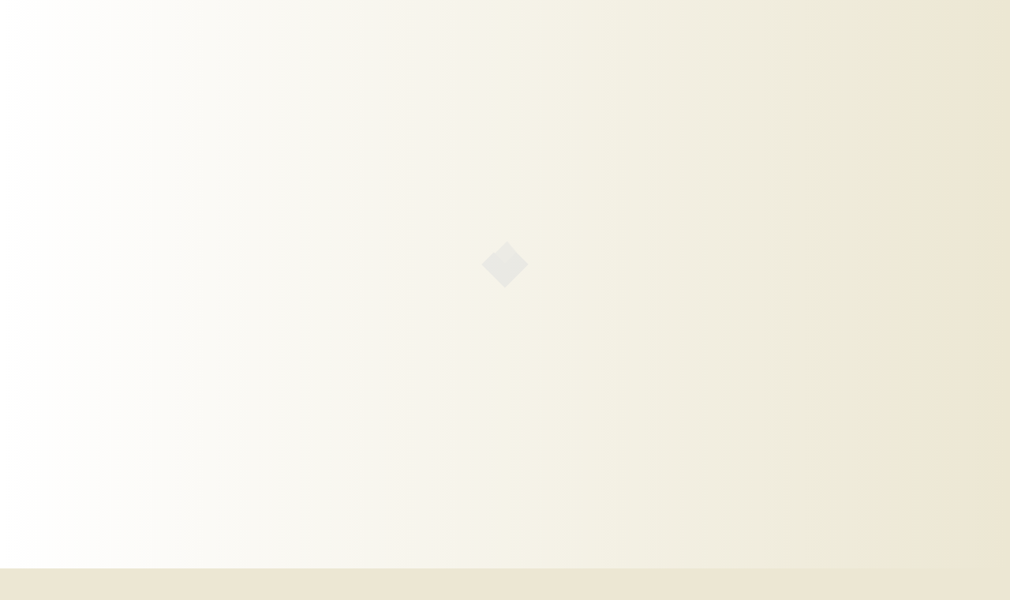

--- FILE ---
content_type: text/html; charset=UTF-8
request_url: https://wes-henslabradors.com/
body_size: 17580
content:
<!doctype html>
<html lang="en">
<head>
	<meta charset="utf-8">
	<meta name="" content="Fitness HTML Template">
	<meta name="" content="CodeGlamour">
	<meta http-equiv="X-UA-Compatible" content="IE=edge">
	<meta name="" content="width=device-width, initial-scale=1, shrink-to-fit=no">
	<meta name="viewport" content="width=device-width, initial-scale=1.0">
	<title>Wes-henslabradors.com</title>
	
    <!--Google Font-->
    <link href="https://fonts.googleapis.com/css?family=Nunito" rel="stylesheet">
    <link href="https://fonts.googleapis.com/css?family=Acme" rel="stylesheet">
    <!-- Bootstrap Css-->
    <link rel="stylesheet" type="text/css" href="css/bootstrap.css">
    <!-- Icons Css-->
    <link rel="stylesheet" type="text/css" href="css/themify-icons.css">
    <!-- Font Awesome Css-->
    <link rel="stylesheet" type="text/css" href="css/fontawesome-all.min.css">
    <!-- OWL Carousel Css-->
    <link rel="stylesheet" type="text/css" href="css/owl.carousel.min.css">
    <!-- Slick Css -->
    <link rel="stylesheet" type="text/css" href="css/slick.css">
    <!-- Magnific Popup Css -->
    <link rel="stylesheet" type="text/css" href="css/magnific-popup.css">
    <!-- Custom Css -->
	<link rel="stylesheet" type="text/css" href="css/style.css">
    <!-- Paradise Slider Main Style Sheet -->
    <link href="css/full_width_animated_layers_002.css" rel="stylesheet" media="all">
</head>
<body>
   <!-- Preloader -->
	<div id="preloader">
	  <div class="ozient-folding-cube">
		  <div class="ozient-cube1 ozient-cube"></div>
		  <div class="ozient-cube2 ozient-cube"></div>
		  <div class="ozient-cube4 ozient-cube"></div>
		  <div class="ozient-cube3 ozient-cube"></div>
		</div>
	 </div>
	<!--*****Main Wrapper*****-->
	<div id="home" class="main-wrapper">
		<header class="main-header">
	<div class="main_navbar">	
	   <!--MAIN NAVBAR-->
				<nav class="navbar navbar-expand-lg navbar-dark">
					<div class="container">
					  <button class="navbar-toggler" data-toggle="collapse" data-target="#navbarNav"><span class="navbar-toggler-icon"></span></button>
						<div class="collapse navbar-collapse" id="navbarNav">
						  <ul class="navbar-nav mr-auto">
								<li class="nav-item dropdown">
									<a href="#about" class="nav-link" >About</a>
								</li>
								<li class="nav-item dropdown">
									<a href="#services" class="nav-link" >Services</a>
								</li>
								<li class="nav-item dropdown">
									<a href="#unsubscribe" class="nav-link" >Unsubscribe</a>
								</li>
								<li class="nav-item dropdown">
									<a href="privacy.html"class="nav-link">Privacy policy</a>
								</li>
								<li class="nav-item dropdown">
									<a href="disclaimer.html"class="nav-link">Disclaimer</a>
								</li>
						  </ul>
						</div>
					</div>
				</nav>
	</div>
		</header>
		<div id="slider">
			<div class="container-fluid">
				<div class="row">
					    <!-- Paradise Slider -->
					<div id="fw_al_002" class="carousel slide swipe_x ps_easeInOutSine" data-ride="carousel" data-pause="hover" data-interval="5000" data-duration="2000">
						<!-- Wrapper For Slides -->
						<div class="carousel-inner" role="listbox">
							<!-- First Slide -->
							<div class="carousel-item active">
								<div class="overl"></div>
								<!-- Slide Background -->
								<img src="images/bg-img/img-4.jpg" alt="fw_al_002_01" />
								<!-- Slide Text Layer -->
								<div class="fw_al_002_slide">
									<h1 class="bold" data-animation="animated fadeInRight">Empowering your business to thrive</h1>
									<p data-animation="animated fadeInRight">Partnering with us to unlock the full potential of your business.</p>
									<a class="btns btn-outline-info blue bg-warning ml-3" href="#services">Learn More</a>
								</div>
							</div>
							</div>
							<!-- End of Slide -->
							
						</div><!-- End of Wrapper For Slides -->
					</div> <!-- End Paradise Slider -->
				</div>
			</div>
		</div>
			<!-- *****Things You Get section***** -->
			<section id="things_you_get">
				<div class="container text-center">
					<div class="row">
						<div class="col-md-12">
							<div class="section-heading">
								<h1 class="text-uppercase">Things You Get</h1>
								<p class="">We provide business solutions tailored to your needs.</p>
							</div>
						</div>
					</div>
					<div class="row">
						<div class="col-lg-4 col-md-6">
							<div class="my-col p-4">
								<div class="section-icon fa-2x">
									<i class="fa fa-paper-plane"></i>
								</div>
								<div class="section-heading mt-2">
									<h4 class="font-weight-bold text-capitalize">creative support</h4>
								</div>
								<div class="seaction-paragraph">
									<p class="text-center">Our team of creative experts is here to bring your vision to life.</p>
								</div>
							</div>
						</div>
						<div class="col-lg-4 col-md-6">
							<div class="my-col p-4">
								<div class="section-icon fa-2x">
									<i class="fa fa-envelope"></i>
								</div>
								<div class="section-heading mt-2">
									<h4 class="font-weight-bold text-capitalize">Creating Experiences</h4>
								</div>
								<div class="seaction-paragraph">
									<p class="text-center">We design digital experiences that leave a lasting impression</p>
								</div>
							</div>
						</div>
						<div class="col-lg-4 col-md-6 p-4">
							<div class="my-col">
								<div class="section-icon fa-2x">
									<i class="fa fa-link"></i>
								</div>
								<div class="section-heading mt-2">
									<h4 class="font-weight-bold text-capitalize">Product Consulting</h4>
								</div>
								<div class="seaction-paragraph">
									<p class="text-center">Let us help you turn your product idea into a reality.</p>
								</div>
							</div>
						</div>
					</div>
				</div>
			</section>
			<!-- Facts section start-->
		    <section class="facts_area">
		        <div class="container text-center">
		            <div class="row">
		                <!-- Single Fact-->
		                <div class="col-12 col-md-6 col-lg-3">
		                    <div class="single-fact justify-content-center">
		                    	<div class="stats-icons">
		                    		<i class="far fa-check-circle"></i>
		                    	</div>
		                        <div class="counter-area">
		                            <h3><span class="counter">200</span></h3>
		                        </div>
		                        <div class="facts-content">
		                            <i class="ion-arrow-down-a"></i>
		                            <p>Cases Solved</p>
		                        </div>
		                    </div>
		                </div>
		                <!-- Single Cool Fact-->
		                <div class="col-12 col-md-6 col-lg-3">
		                    <div class="single-fact justify-content-center">
		                    	<div class="stats-icons">
		                    		<i class="fas fa-user"></i>
		                    	</div>
		                        <div class="counter-area">
		                            <h3><span class="counter">20</span></h3>
		                        </div>
		                        <div class="facts-content">
		                            <i class="ion-happy-outline"></i>
		                            <p>Trained Experts</p>
		                        </div>
		                    </div>
		                </div>
		                <!-- Single Cool Fact-->
		                <div class="col-12 col-md-6 col-lg-3">
		                    <div class="single-fact justify-content-center">
		                    	<div class="stats-icons">
		                    		<i class="fas fa-code-branch"></i>
		                    	</div>
		                        <div class="counter-area">
		                            <h3><span class="counter">37</span></h3>
		                        </div>
		                        <div class="facts-content">
		                            <i class="ion-person"></i>
		                            <p>Branches</p>
		                        </div>
		                    </div>
		                </div>
		                <!-- Single Cool Fact-->
		                <div class="col-12 col-md-6 col-lg-3">
		                    <div class="single-fact justify-content-center">
		                    	<div class="stats-icons">
		                    		<i class="far fa-heart"></i>
		                    	</div>
		                        <div class="counter-area">
		                            <h3><span class="counter">480</span></h3>
		                        </div>
		                        <div class="facts-content">
		                            <i class="ion-ios-star-outline"></i>
		                            <p>Satisfied Clients</p>
		                        </div>
		                    </div>
		                </div>
		            </div>
		        </div>
		    </section>
			<!-- *****Services section***** -->
			<section id="services">
				<div class="container">
					<div class="row no-gutters">
						<div class="col-lg-6">
							<div class="services_info">
								<h1 class="section-heading">BUSINESS CONSULTING</h1>
								<p>Maximize your business potential with our expert consulting services.</p>
								<a href="#" class="btn btn-primary">Register Now</a>
							</div>
						</div>
						<div class="col-lg-6">
							<div class="services_img">
								<img src="images/bg-img/img-1.jpg" alt="Services">
							</div>
						</div>
					</div>
					<div class="row no-gutters mt-1">
						<div class="col-lg-6">
							<div class="services_img">
								<img src="images/bg-img/img-5.jpg" alt="Services">
							</div>
						</div>
						<div class="col-lg-6 order-first order-lg-2">
							<div class="services_info">
								<h1 class="section-heading">TAX CONSULTING</h1>
								<p>Trust our experienced tax consultants to optimize your financial strategies and minimize your tax liabilities.</p>
								<a href="#" class="btn btn-primary">Read More</a>
							</div>
						</div>
					</div>
					<div class="row no-gutters mt-1">
						<div class="col-lg-6">
							<div class="services_info">
								<h1 class="section-heading">ADVISORY</h1>
								<p>Get the strategic guidance and insights you need to make informed business decisions with our expert advisory services.</p>
								<a href="#" class="btn btn-primary">Read More</a>
							</div>
						</div>
						<div class="col-lg-6">
							<div class="services_img">
								<img src="images/bg-img/equipe-divers.jpg" alt="Services">
							</div>
						</div>
					</div>
				</div>
			</section>
			<!-- *****About section***** -->
			<section id="about">
				<div class="container">
					<div class="row">
						<div class="col-12 col-lg-6 col-sm-12">
							<div class="about_img mb-30-sm">
								<img src="images/bg-img/img-2.png" alt="about_img">
							</div>
						</div>
						<div class="col-12 col-lg-6 col-sm-12">
							<div class="about">
								<h1>THIS IS WHY YOU WILL <br> LOVE THIS SITE</h1>
								<ul class="list-item">
									<li><i class="far fa-check-square"></i> Expertise: Our team consists of highly skilled and experienced professionals who have a deep understanding of the web business landscape.</li>
									<li><i class="far fa-check-square"></i> Customization: We understand that every business is unique, which is why we offer customized solutions that meet your specific needs.</li>
									<li><i class="far fa-check-square"></i> Innovation: We are constantly exploring new technologies and strategies to stay ahead of the curve.</li>
								</ul>
							</div>
						</div>
					</div>
				</div>
			</section>
			<!-- unsubscribe -->
		<section id="unsubscribe" class="unsubscribe-form content-section text-center">
		<div class="container">
			<div class="row">
				<div class="col-lg-12">
					<h3>Unsubscribe</h3>
				
					<form class="form" id="unsubscribe-form" method="POST" action="">
						<div class="d-none overlay">
							<div class="text-center middle">
								<div class="lds-ellipsis"><div></div><div></div><div></div><div></div><div></div><div></div></div>
							</div>
						</div>
						<div class="messages">
												</div>
						<div class="col-lg-12 col-md-12 ">
							<h5 class="text-center">We'll respect your decision to unsubscribe.</h5>
						</div>
						<div class="offset-lg-2 col-lg-8 col-md-12 col-sm-12 ">
							<div class="form-group">
								<input class="form-control" type="email" name="email" placeholder="Enter your email address" required="required">
							</div>
						</div>
						<div class="col-lg-12 col-md-12">
							<div style="text-align:center;">
															</div>
						</div>
						<div class="col-lg-12 col-md-12 text-center">
							<button class="btn btn-danger-2" type="submit"><span> Unsubscribe </span></button>
						</div>
					</form>
				</div>
			</div>
		</div>
    </section>
			<!-- Features section start-->
		    <section id="features">
		    	<div class="container">
		    		<div class="row">
		    			<div class="col-12 col-sm-12 col-lg-5">
		    				<div class="features_img">
		    					<img src="images/bg-img/img-6.jpg" alt="features_img">
		    				</div>
		    			</div>
		    			<div class="col-12 col-sm-12 col-lg-6 mx-auto">
		    				<div class="my-col">
			    				<div class="media">
							        <div class="media-body">
						              <h4><i class="far fa-smile"></i> We Are Professional</h4>
						              <p>We resource, train, speak, mentor and encourage; marketplace leaders, business owners and career professionals to be effective in the workplace.</p>
							         </div>
					    		</div>
					    	</div>
					    	<div class="my-col">
					    		<div class="media">
							        <div class="media-body">
						              <h4><i class="fas fa-anchor"></i> We Are Creative</h4>
						             <p>With so many factors to consider when deciding how to characterize your company , wouldn’t it be great to have a group of forward-thinking, well-informed individuals on board who know what they’re doing?</p>
							        </div>
					    		</div>
					    	</div>
					    	<div class="my-col mb-0">
					    		<div class="media">
							        <div class="media-body">
						              <h4><i class="far fa-clock"></i> 24/7 Great Support</h4>
						              <p>Design clever and compelling marketing strategies, improve product positioning, and drive conversion rates, Elixir is all time available to guide you.</p>
							         </div>
					    		</div>
		    				</div>	
		    			</div>
		    		</div>
		    	</div>
		    </section>
		
		    <!-- ***** Footer section start ***** -->
		<!-- Footer Section Start -->
	   <footer>
	   <div class="container subscribe">
			<h3>Subscribe</h3>
	   <form class="subscribe-form mt-10" id="subscribe-form" method="POST" action="">
				<div class="d-none overlay">
					<div class="text-center middle">
						<div class="lds-ellipsis"><div></div><div></div><div></div><div></div><div></div><div></div></div>
					</div>
				</div>
				<div class="row">
					<div class="offset-lg-4 col-lg-4 offset-md-2 col-md-8">
						<div class="form-group">
							<input class="form-control" type="email" name="subscribe_email" placeholder="Enter your email address" required="required">
						</div>
					</div>
				</div>
				<div class="row">
					<div class="offset-lg-2 col-lg-8 offset-md-2 col-md-8 offset-sm-2 col-sm-8">
						<div class="subscribe-accept">
							<input type="checkbox" name="subscribe_accept" required="required">
							I agree to the <a href="privacy.html">Privacy Policy</a>, <a href="disclaimer.html">Disclaimer</a> and to receive newsletters from Wes-henslabradors.com						</div>
					</div>
				</div>
				
				<div class="row">
					<div class="offset-lg-3 col-lg-6 offset-md-3 col-md-6">
						<button class="btn btn-danger-2" type="submit"><span> Subscribe! </span></button>
					</div>
				</div>
				
				<div class="messages"></div>
			</form>
	   </div>
	   
        <div class="container subscribe">
			<div class="row">
				<div class=" col-lg-12  col-md-12  col-sm-12 col-xs-12 links">
					<ul class="list-unstyled">
						<li><a href="index.html" >Home</a></li>
						<li><a href="#unsubscribe" >Unsubscribe</a></li>
						<li><a href="disclaimer.html">Disclaimer</a></li>
						<li><a href="privacy.html">Privacy Policy </a></li>
					</ul>
				</div>
			</div>
		</div>
		<div class="container subscribe">
			<div class="row">
				<div class="col-lg-12  col-md-12  col-sm-12 col-xs-12 copyright">
					&copy; 2025 Wes-henslabradors.com All Rights Reserved.
				</div>
			</div>
		</div>
	</footer>
	</div>
	 <!-- ***** End Main Wrapper ***** -->
	<!-- Jquery-2.2.4 JS -->
    <script src="js/jquery-2.2.4.min.js"></script>
    <!-- login JS -->
    <script src="js/login.js"></script>
    <!-- Bootstrap-4 Beta JS -->
    <script src="js/bootstrap.min.js"></script>
	 <!-- Touch Swipe JS File Version - 1.6.18 -->
    <script src="js/jquery.touchSwipe.min.js"></script>
	  <!-- Paradise Slider Main JS File -->
	  <script src="js/paradise_slider_min.js"></script>
    <!--Jquery Easing Js -->
    <script src="https://cdnjs.cloudflare.com/ajax/libs/jquery-easing/1.4.1/jquery.easing.js"></script>
	<!--Slick Js -->
	<script src="js/slick.min.js"></script>
	<!--Magnific Popup Js -->
	<script src="js/magnific-popup.js"></script>
	<!--OWL Carousel Js -->
	<script src="js/owl-carousel.min.js"></script>	
    <!-- Custom JS -->
    <script src="js/custom.js"></script>
</body>
</html>

--- FILE ---
content_type: text/css;charset=UTF-8
request_url: https://wes-henslabradors.com/css/style.css
body_size: 43452
content:

body {
  font-family: -apple-system, BlinkMacSystemFont, "Segoe UI", Roboto, "Helvetica Neue", Arial, sans-serif, "Apple Color Emoji", "Segoe UI Emoji", "Segoe UI Symbol", "Noto Color Emoji";
  font-size: 1rem;
  font-weight: 400;
  line-height: 1.5;
  color: #1a4968;
  text-align: left;
}
*{
	padding: 0;
	margin: 0;
}
body{
	font-family: 'Nunito', sans-serif;
  background-color: #ece7d3;
  font-weight: 400;
}
h1, h2, h3, h4, h5, h6, .h1, .h2, .h3, .h4, .h5, .h6 {
  margin-bottom: 2.5rem;
  font-family: inherit;
  font-weight: 500;
  line-height: 1.2;
  color: #6778a9;
}

h1,
h2,
h3,
h4,
h5,
h6
{
  font-weight: 400;
}

p {
    font-size: 16px;
    font-weight: 300;
    margin-top: 0;
    margin-bottom:0;
    color:#6e7893;

}
h2, .h2 {
  font-size: 4rem;
}
a{
	color: #b4f7de;
    -webkit-transition: 0.2s ease-in-out;
    -moz-transition: 0.2s ease-in-out;
    transition: 0.2s ease-in-out;
}
a:hover, a:active, a:focus {
    outline: none;
    text-decoration: none;
}
img {
    max-width: 100%;
    max-height: 100%;
}
ul > li{
	color: #726a84;
    font-size: 16px;
    font-weight: 300;
}
h3{
    font-size:45px;
    font-weight: 700;
    
}

/* ------ Helper Classes -------------- */
.fw_al_002_slide {
  left: 10%;
  top: 20%!important;
  right: auto;
  width: 41%;
  margin: auto;
  position: absolute;
text-align: left
}
#fw_al_002{
      overflow: hidden;
  max-height: 1000px !important;
  position: relative;
}
}
.bold{
    font-weight: 600;
}
.mobile-device {
    background: #fff;
    border: 1px solid #edf4f8;
    margin: 0 auto;
    position: relative;
    max-width: 255px;
    border-radius: 36px;
    padding: 55px 0;
    -webkit-box-shadow: inset 0 4px 10px 1px #fff, inset 0 0 6px 0 rgba(66,77,86,.5), 0 2px 0 #aeb5bb, 0 20px 50px -25px rgba(0,0,0,.5);
    box-shadow: inset 0 4px 10px 1px #fff, inset 0 0 6px 0 rgba(66,77,86,.5), 0 2px 0 #aeb5bb, 0 20px 50px -25px rgba(0,0,0,.5);
}
.mt-15 {
    margin-top: 15px;
}
.mt-30 {
    margin-top: 30px;
}
.mt-50 {
    margin-top: 50px;
}
.mt-100 {
    margin-top: 100px;
}
.mt-150 {
    margin-top: 150px;
}
.mr-15 {
    margin-right: 15px;
}
.mr-30 {
    margin-right: 30px;
}
.mr-50 {
    margin-right: 50px;
}
.mr-100 {
    margin-right: 100px;
}
.mb-10 {
    margin-bottom: 10px;
}
.mb-15 {
    margin-bottom: 15px;
}
.mb-30 {
    margin-bottom: 50px;
    margin-top:60px;
}
.mb-50 {
    margin-bottom: 50px;
}
.mb-100 {
    margin-bottom: 100px;
}
.ml-15 {
    margin-left: 15px;
}
.ml-30 {
    margin-left: 30px;
}
.ml-50 {
    margin-left: 50px;
}
.ml-100 {
    margin-left: 100px;
}
.pt-15 {
    padding-top: 15px;
}
.pt-30 {
    padding-top: 30px;
}

.pt-50 {
    padding-top: 50px;
}

.pt-100 {
    padding-top: 100px;
}

.pt-150 {
    padding-top: 150px;
}

.pr-15 {
    padding-right: 15px;
}

.pr-30 {
    padding-right: 30px;
}

.pr-50 {
    padding-right: 50px;
}

.pr-100 {
    padding-right: 100px;
}

.pb-10 {
    padding-bottom: 10px;
}

.pb-15 {
    padding-bottom: 15px;
}

.pb-20 {
    padding-bottom: 20px;
}

.pb-30 {
    padding-bottom: 30px;
}

.pb-50 {
    padding-bottom: 50px;
}

.pb-100 {
    padding-bottom: 100px;
}

.pl-15 {
    padding-left: 15px;
}

.pl-30 {
    padding-left: 30px;
}

.pl-50 {
    padding-left: 50px;
}

.pl-100 {
    padding-left: 100px;
}
section{
	padding: 80px 0;
}

.section-heading{
	margin-bottom: 25px;
  color: #1a4968;
  font-size: 34px;
}
.btn {
  margin-top: 20px;
  padding-left: 25px;
  padding-right: 25px;
  border-radius: 0;
  color: white;
  background: #1a4968;
  border-color: #1a4968;
}
a.bg-warning:hover, a.bg-warning:focus, button.bg-warning:hover, button.bg-warning:focus {
  background-color: #82ddbb !important;
}
.section-heading h1{
	font-weight: 500 !important;
}
.section-heading > h2 {
    font-weight: 300;
    color: #fff;
    font-size: 40px;
    margin: 0;
    text-transform: uppercase;
}
.btn-danger-2:hover {
  color: #fff;
  background-color: #6778a9;
  border-color: #6778a9;
}

.section-heading > p {
    font-weight: 300;
    color: #000;
    margin: 0;
}
.line-title-white,
.line-title-center,
.line-title-left {
    width: 80px;
    height: 2px;
    background-color: #e4e4e4;
    margin-top: 15px;
    margin-bottom: 10px;
    margin-bottom: 30px;
}
.line-title-center {
    margin-left: calc(50% - 40px);
}
.line-title-left {
    margin-left: 5px;
}
.img-padding-tb{
    padding: 30px 0 30px;
}
.my-col{
  margin-bottom: 30px;
}
.img-p-tb{
  padding: 30px 0 30px;
}
.link-outline{
	border-radius: 50px;
    border: 2px solid #2a3855;
    padding: 5px 25px 5px 25px;
    color: #2a3855 !important;
}
.link-outline:hover{
	color: #fff !important;
    background-color: #2a3855;
    border-color: #2a3855;
}
.btn{
  margin-top: 20px;
  padding-left: 25px;
  padding-right: 25px;
  border-radius: 0;
  color: white;
  background: #000;
  border-color: #24273e;
}
.btns{
  margin-top: 20px;
  padding-left: 25px;
  padding-right: 25px;
  border-radius: 0;
  background: #24273e;
  padding: .8rem 2.5rem;
  border-color: #24273e;
}
.btn-primary:hover{
	color: #fff;
    background-color: #192233;
    border-color: #0d121b;
}
.bg-warning{
	background-color: #000  !important;
    border-color: #1a4968;
}
.blue {
    color: #2a3855;
}
.btn-outline-info:hover {
    color: #2a3855;
    background-color: #454c80;
    border-color: #d39e00 !important;
}
.btn-outline-info:focus, .btn-outline-info.focus{
	box-shadow: none !important;
}
.btn-primary:focus, .btn-primary.focus{
	box-shadow: none;
}
.btn-primary:not(:disabled):not(.disabled):active:focus, .btn-primary:not(:disabled):not(.disabled).active:focus, .show > .btn-primary.dropdown-toggle:focus{
	box-shadow: none;
}

.btn-primary:not(:disabled):not(.disabled):active, .btn-primary:not(:disabled):not(.disabled).active, .show > .btn-primary.dropdown-toggle{
	    color: #fff;
    background-color: #24273e !important;
    border-color: #24273e !important;
}
ul li{
  list-style: none;
}
i {
  color:#6778a9 !important;
}

.color-yellow{
	color: #fdd428 !important;
}
/* --------------------------
:: 2. Header Area CSS
-------------------------- */

.top_navbar .list-inline-item:not(:last-child) {
    margin-right:0;
}
.top_navbar a{
    color: #929399;
  }
  
  .navbar-brand img{
	  height: 30px;
	  padding-right: 35px;
  }
  
  button:focus{
	  outline: none !important;
  }

.navbar  span {
  padding: 10px 0;
    color: rgba(255, 255, 255, 0.5);
    font-size: 14px;
}

.navbar span >a {
    color: rgba(255, 255, 255, 0.5);
}

.navbar a:hover {
    color: #42465d;
}

.top_navbar > .navbar{
    background-color: #24273e;
}

.main_navbar > .navbar{
    padding: 0px;
}

.navbar-brand a {
    color: white;
}

.navbar-dark .navbar-nav .nav-link {
    color: #fff !important;
    font-weight: 800;
}

.bg-dark {
    background-color: #2c3048 !important;
}

.dropdown-item.active, .dropdown-item:active{
	background-color: #42465d  !important;
	color: #fff !important;
}

.navbar-dark .navbar-brand {
    color: #24273e !important;
}

.nav-link{
	padding: 1.5rem 1rem !important;
}
.navbar-dark .navbar-nav .nav-link:hover, .navbar-dark .navbar-nav .nav-link:focus {
    color: rgb(95, 96, 105);
}

.dropdown-menu{
	border: transparent !important;
	margin-top: 0px;
	border-radius: 0rem !important;
}

.dropdown:hover>.dropdown-menu {
 display: block;
}

.navbar-nav .icon{
	color: #2a3855 !important;
}

.navbar-nav a:hover i{
	color: #fff !important;
}
.navbar-toggler {
    padding: 0.25rem 0.75rem;
    font-size: 1.25rem;
    line-height: 1;
    background-color: #24273e;
    border: 1px solid #24273e;
    border-radius: 0.25rem;
}

#logo {
  font-size: 30px;
  font-family: 'Acme', sans-serif;
  line-height: 1px;
}

/* stcicky css */

.main-header{
   background:#6778a9 !important;
    left: 0;
    position: absolute;
    width: 100%;
    z-index: 99;
    top: 0;
    padding: 0 4%;
    margin-top: 50px;
}

.main-header.sticky {
    background: #6778a9 !important;
    box-shadow: 0 4px 20px rgba(193, 174, 174, 0.1);
    -webkit-box-shadow: 0 4px 20px rgba(193, 174, 174, 0.1);
    min-height: 72px;
    width: 100%;
    position: fixed;
    top: 0;
    margin-top: 0;
    z-index: 99;
    -webkit-transition: 0.3s ease-in-out;
    -moz-transition: 0.3s ease-in-out;
    transition: 0.3s ease-in-out;
}

/* --------------------------
:: 3. Main Banner Area CSS
-------------------------- */

#bg{
    background-image: url('../images/bg-img/background.jpg');
    position: relative;
    z-index: 1;
    background-position: bottom center;
    background-size: cover;
    background-attachment: fixed;
	position: relative;
}
.main_banner_area{
    background-image: url('../images/bg-img/banner.jpg');
    position: relative;
    z-index: 1;
    background-position: bottom center;
    background-size: cover;
}

.main_banner_area .info{
  padding: 135px 0 100px;
}

.info > h1{
    color: #24273e;
    font-size: 60px;
}

.info > p{
    color: #24273e;
    font-size: 22px;
}
.fw_al_002_slide > a:hover, .fw_al_002_slide > a:active {
  color: #ece7d3;
  background: #ffffff;
    background-color: rgb(255, 255, 255)!important;
}
/* --------------------------
:: 4. Things You Can Get CSS
-------------------------- */
#things_you_get .section-icon i{
	color:#000 !important;
}

#things_you_get{
	padding-top: 80px;
	padding-bottom: 50px;
    background-color:#ece7d3;
}
/* --------------------------
:: 5. Background Section CSS
-------------------------- */
#background{
    background-image: url('../images/bg-img/background.jpg');
    position: relative;
    z-index: 1;
    background-position: bottom center;
    background-size: cover;
	position: relative;
}
/* --------------------------
:: 6. About Section CSS
-------------------------- */
.p-8{
	padding: 10rem;
}

.color-wh{
	color: #e1e1e1;
}

.bg-gray{
	background-color: #fafafa;
}

#about{
    background-color: #ece7d3 !important;
}

.video-icon-here {
    position: absolute;
    top: 50%;
    left: 50%;
    transform: translate(-50%, -50%);
}

.video-icon-here .popup-videos {
    box-sizing: content-box;
    display: block;
    width: 32px;
    height: 44px;
    border-radius: 50%;
    padding: 18px 20px 6px 33px;
    margin: 0 auto;
}

.video-icon-here .popup-videos:before {
    content: "";
    position: absolute;
    z-index: 0;
    left: 50%;
    top: 50%;
    transform: translateX(-50%) translateY(-50%);
    display: block;
    width: 80px;
    height: 80px;
    background: #2a3855;
    border-radius: 50%;
    animation: pulse-border 1500ms ease-out infinite;
}

.video-icon-here .popup-videos span {
    display: block;
    position: relative;
    z-index: 3;
    width: 0;
    height: 0;
    border-left: 27px solid #fff;
    border-top: 17px solid transparent;
    border-bottom: 17px solid transparent;
}

.video-icon-here .popup-videos:after {
    content: "";
    position: absolute;
    z-index: 1;
    left: 50%;
    top: 50%;
    transform: translateX(-50%) translateY(-50%);
    display: block;
    width: 80px;
    height: 80px;
    background: #4d6de6;
    border-radius: 50%;
    transition: all 200ms;
}

.women_img > img{
    height: 335px;
}

.about .list-item li {
    color: #000;
    line-height: 36px;
    font-size: 16px;
    font-weight: 500;
}
.about h1{
  margin-bottom: 0px !important;
}

.about button {
    margin-top: 0px;
    padding-left: 25px;
    padding-right: 25px;
    border-radius: 0;
    color: white;
    background: #24273e
}

.about > h3, .women > h3{
    color: #1a1c27;
    margin-bottom: 25px;
}

.about ul{
  padding-top: 10px;
}


/* --------------------------
:: 7. Help Section CSS
-------------------------- */
.offer-section{
  padding: 80px 0;
  background:  -moz-linear-gradient(rgba(46, 45, 47, 0.68), rgb(2, 2, 2)),url(../images/bg-img/contactus.jpg);
  background:  -webkit-linear-gradient(rgba(46, 45, 47, 0.68), rgb(2, 2, 2)),url(../images/bg-img/contactus.jpg);
  background:  -ms-linear-gradient(rgba(46, 45, 47, 0.68), rgb(2, 2, 2)),url(../images/bg-img/contactus.jpg);
  background:  linear-gradient(rgba(118, 223, 240, 0.68), rgba(169, 217, 225, 0.24)),url(../images/bg-img/contactus.jpg);
  position: relative;
  z-index: 1;
  background-position: center;
  background-size: cover;
  background-attachment: fixed;
}

.offer-section .offer{
  color: #fff;
  font-weight: 500;
}

.section-heading1 {
    margin-bottom: 25px;
    color: #fff;
    font-size: 34px;
}

.offer-section .btn{
  margin-top: 20px;
  padding-left: 25px;
  padding-right: 25px;
  border-radius: 0;
  background: #fdd428;
  border-color: #fdcf0f;
}

.btn-default:hover {
    color: #fff;
    background-color: #49d4ad;
    border-color: #49d4ad;
}

/* --------------------------
:: 8. Our Core Values CSS
-------------------------- */

#our_core_values {
  background-color: #fafafa!important;
  padding-bottom: 70px;
}

.card{
  background-color: #3e3f4617;
}

.card-title{
  color: #1a1c27;
}
#our_core_values .card-body{
  padding-top: 25px;
  padding-bottom: 25px;
}

.main-timeline{
    overflow: hidden;
    position: relative;
}
.main-timeline:before{
    content: "";
    width: 3px;
    height: 100%;
    background: #d6d5d5;
    position: absolute;
    top: 0;
    left: 50%;
}
.main-timeline .timeline{
    padding-right: 30px;
    position: relative;
}
.main-timeline .timeline:before,
.main-timeline .timeline:after{
    content: "";
    display: block;
    width: 100%;
    clear: both;
}
.main-timeline .timeline:first-child:before,
.main-timeline .timeline:last-child:before{
    content: "";
    width: 13px;
    height: 13px;
    border-radius: 50%;
    border: 2px solid #d6d5d5;
    background: #fff;
    margin: 0 auto;
    position: absolute;
    top: 0;
    left: 0;
    right: -3px;
}
.main-timeline .timeline:last-child:before{
    top: auto;
    bottom: 0;
}
.main-timeline .timeline-icon{
    width: 18px;
    height: 18px;
    border-radius: 50%;
    background: #fff;
    border: 2px solid #d6d5d5;
    box-sizing: content-box;
    margin: auto;
    position: absolute;
    top: 0;
    left: 0;
    bottom: 0;
    right: -4px;
}
.main-timeline .timeline-icon:before{
    content: "";
    display: block;
    width: 8px;
    height: 8px;
    border-radius: 50%;
    background: #2a3855;
    margin: auto;
    position: absolute;
    top: 0;
    left: 0;
    bottom: 0;
    right: 0;
}
.main-timeline .year{
    display: inline-block;
    padding: 8px 20px;
    margin: 0;
    font-size: 14px;
    color: #fff;
    background: #2a3855;
    text-align: center;
    position: absolute;
    top: 50%;
    right: 35%;
    transform: translateY(-50%);
}
.main-timeline .year:before{
    content: "";
    border-right: 18px solid #2a3855;
    border-top: 18px solid transparent;
    border-bottom: 18px solid transparent;
    position: absolute;
    top: 0;
    left: -18px;
}
.main-timeline .timeline-content{
    width: 46.5%;
    padding: 43px 50px;
    margin: 0 20px 0 0;
    background: #f2f2f2;
    position: relative;
}
.main-timeline .timeline-content:after{
    content: "";
    border-left: 20px solid #f2f2f2;
    border-top: 20px solid transparent;
    border-bottom: 20px solid transparent;
    position: absolute;
    top: 50%;
    right: -20px;
    transform: translateY(-50%);
}
.main-timeline .title{
    float: left;
    font-size: 24px;
    font-weight: bold;
    color: #504f54;
    margin: 0 20px 20px 0;
}
.main-timeline .post{
    display: inline-block;
    font-size: 14px;
    color: #999;
    margin-top: 6px;
}
.main-timeline .description{
    font-size: 14px;
    color: #7d7b7b;
    line-height: 24px;
    margin: 0;
    clear: both;
}
.main-timeline .timeline:nth-child(2n){ padding: 0 0 0 30px; }
.main-timeline .timeline:nth-child(2n) .year{
    right: auto;
    left: 35%;
}
.main-timeline .timeline:nth-child(2n) .year:before{
    border: 18px solid transparent;
    border-right: none;
    border-left: 18px solid #2a3855;
    left: auto;
    right: -18px;
}
.main-timeline .timeline:nth-child(2n) .timeline-content{
    float: right;
    margin: 0 0 0 20px;
}
.main-timeline .timeline:nth-child(2n) .timeline-content:after{
    border-left: none;
    border-right: 20px solid #f2f2f2;
    right: auto;
    left: -20px;
}
@media only screen and (max-width: 1200px){
    .main-timeline .year{ right: 30%; }
    .main-timeline .timeline:nth-child(2n) .year{ left: 30%; }
}

@media only screen and (max-width: 990px){
    .main-timeline .year{ right: 25%; }
    .main-timeline .timeline:nth-child(2n) .year{ left: 25%; }
	
	.info > h1{
		font-size: 35px;
		font-weight: 700;
	}
	
	.info > p{
		font-size: 18px;
	}
}
@media only screen and (max-width: 767px){
    .main-timeline:before{ left: 10px; }
    .main-timeline .timeline{
        padding: 0 0 0 30px;
        margin-bottom: 20px;
    }
	
	.main_banner_area .info{
		padding: 0px;
	}
	
	.info > h1{
		font-size: 35px;
		font-weight: 700;
	}
	
	.main_banner_area{
		margin-top: 71px;
	}
	
	.info > p{
		font-size: 18px;
	}
	
	.main_navbar > .navbar{
		padding: 1rem 1rem;
	}
	
	.main-header{
		background: #1a4968 !important;
	}
    .main-timeline .timeline:last-child{ margin-bottom: 0; }
    .main-timeline .timeline:first-child:before,
    .main-timeline .timeline:last-child:before{ display: none; }
    .main-timeline .timeline-icon{
        margin: 0;
        position: absolute;
        top: 7px;
        left: 0;
    }
    .main-timeline .year,
    .main-timeline .timeline:nth-child(2n) .year{
        display: block;
        font-weight: bold;
        margin: 0 0 32px 30px;
        z-index: 1;
        position: relative;
        top: auto;
        left: auto;
        right: auto;
        transform: none;
    }
    .main-timeline .timeline:nth-child(2n) .year:before{
        border-left: none;
        border-right: 18px solid #737ab4;
        right: auto;
        left: -18px;
    }
    .main-timeline .timeline-content{ padding: 20px; }
    .main-timeline .timeline-content,
    .main-timeline .timeline:nth-child(2n) .timeline-content{
        width: auto;
        float: none;
        margin: 0 0 0 30px;
    }
    .main-timeline .timeline-content:after,
    .main-timeline .timeline:nth-child(2n) .timeline-content:after{
        border: none;
        border-bottom: 20px solid #f2f2f2;
        border-left: 20px solid transparent;
        border-right: 20px solid transparent;
        top: -20px;
        left: 50%;
        right: auto;
        transform: translateX(-50%);
    }
}
@media only screen and (max-width: 480px){
    .main-timeline .title{
        float: none;
        margin: 0;
    }
    .main-timeline .year,
    .main-timeline .timeline:nth-child(2n) .year{ margin-left: 20px; }
    .main-timeline .timeline-content,
    .main-timeline .timeline:nth-child(2n) .timeline-content{ margin-left: 10px; }
    .main-timeline .post{ margin: 5px 0; }
	
	.main_banner_area .info{
		padding: 0px;
	}
	
	.info > h1{
		font-size: 35px;
		font-weight: 700;
	}
	
	.main_banner_area{
		margin-top: 71px;
	}
	
	.info > p{
		font-size: 18px;
	}
}
.container{
   max-width: 1140px;
   }   



/* --------------------------
:: 9. Services Section CSS
-------------------------- */

#services{
  padding: 100px 0;
  background-color: #6778a9 !important;
}
#service{
  padding: 0 0 85px;
}

.services_info{
    background: #ece7d3;
    padding: 55px 30px 55px 30px;
    min-height: 370px;
}

.services_info > p{
    padding-top: 14px;
}

/* --------------------------
:: 10. Pricing Tables CSS
-------------------------- */

#pricing_tables{
    background-color: #fafafa!important;
    padding-bottom: 50px;
}

.price_table_container{
    background: #3e3f4617;
    text-align:center;
    color:#666;
    margin-bottom:30px;
    font-family: 'Open Sans', sans-serif;
}

.price_table_container .price_table_heading{
    font-size: 28px;
    padding: 15px;
    color: #2e3242;
}


.price_table_container .price_table_row {
    padding:15px;
    color: #2e3242;
}

.price_table_container .cost{
    padding:30px;
    font-size:30px;
}
.price_table_container .cost span{
    font-size:15px;
}

.price_table_container .price_table_row:nth-of-type(even) {
  
}

.price_table_container .spacer{
    width:100%;
    height:50px;
}

.price_table_container .dark-bg{
    background:#2e3242;
    color:#fff;
}

.price_table_container .dark-text{
    background:#FFF;
    color:#444;
}

/*BTN-DARK*/
.btn-dark {
  color: #fff;
  background-color: #2e3242;
  border-color: #222532;
}
.btn-dark:hover,
.btn-dark:focus,
.btn-dark.focus,
.btn-dark:active,
.btn-dark.active,
.open > .dropdown-toggle.btn-dark {
  color: #fff;
  background-color: #1a1c27;
  border-color: #1a1c27;
}
.btn-dark:active,
.btn-dark.active,
.open > .dropdown-toggle.btn-dark {
  background-image: none;
}

/* --------------------------
:: 11. Global Leadership CSS
-------------------------- */

#global_leadership {
  background-color: #fafafa!important;
  padding-bottom: 70px;
}

.card{
  background-color: #3e3f4617;
  border: 0px !important;
}

.card-title{
  color: #1a1c27;
}
#global_leadership .card-body{
  padding-top: 25px;
  padding-bottom: 25px;
}

/* --------------------------
:: 12 Features Area CSS
-------------------------- */

#features{
  padding: 100px 0;
  background-color:#ece7d3;
}

#features .media-body h4{
  color: #000;
}

.media-body{
  color: #e4e4e4;
}

/* --------------------------
:: 13. Facts Area CSS
-------------------------- */

.facts_area {
  padding: 70px 0;
  position: relative;
  z-index: 1;
  background-position: bottom center;
  background-size: cover;
   background-color:#6778a9;
}

.single-fact{
  background: #ece7d3;
  padding-top: 30px;
  padding-bottom: 30px;
  z-index: 100;
}

.facts-content > i {
  color: #ffffff;
  font-size: 36px;
}

.counter-area {
  min-width: 100px;
  -ms-flex-item-align: end;
  align-self: flex-end;
}

.counter-area > h3 {
  color: #ffffff;
  font-size: 60px;
  margin-bottom: 0;
  line-height: 1;
  z-index: 100;
}

.facts-content > p {
  font-size: 18px;
  color: #ffffff;
  margin-bottom: 0;
  z-index: 100;
}

.stats-icons i{
  color: white;
  font-size: 40px;
  padding-bottom: 10px;
}

/* --------------------------
:: 14. Video Area CSS
-------------------------- */

.video-area {
  position: relative;
  z-index: 1;
  background-position: center center;
  background-size: cover;
  height: 450px;
  -webkit-box-shadow: 0 10px 50px rgba(0, 0, 0, 0.08);
  box-shadow: 0 10px 50px rgba(0, 0, 0, 0.08);
  background-attachment: fixed;
}

#events{
	border: 10px solid #f7f7f7;
}
.video-area:after {
  content: '';
  position: absolute;
  display: block;
  left: 0;
  top: 0;
  right: 0;
  bottom: 0;
  z-index: 2;
  background-image: -moz-linear-gradient(90deg, #3673a5 0%, #030005 100%);
  background-image: -webkit-linear-gradient(90deg, #3673a5 0%, #030005 100%);
  background-image: -ms-linear-gradient(90deg, #3673a5 0%, #030005 100%);
  background-image: linear-gradient(90deg, #3673a5 0%, #030005 100%);
  opacity: .6;
}

.video-area .video-play-btn a {
  width: 80px;
  height: 80px;
  background-color: #fff;
  color: #2a2e45;
  text-align: center;
  display: block;
  font-size: 36px;
  line-height: 80px;
  padding-left: 5px;
  border-radius: 50%;
  top: 50%;
  position: absolute;
  left: 50%;
  -webkit-transform: translate(-50%, -50%);
  -ms-transform: translate(-50%, -50%);
  transform: translate(-50%, -50%);
  z-index: 3;
}

.video-area .video-play-btn a:hover {
  background-color: #2a2e45;
  color: #fff;
}

/* --------------------------
:: 15. Testimonial CSS
-------------------------- */

#testimonial{
	background-color: #fafafa!important;
}

/* --------------------------
:: 16. Member login section CSS
-------------------------- */
#member-login .section-heading h1{
	font-size: 2.0rem !important;
}

#member-login{
    background-image: url('../images/bg-img/header.jpg');
    position: relative;
    z-index: 1;
    background-position: bottom center;
    background-size: cover;
    background-attachment: fixed;
	position: relative;
	padding: 2.9rem;
}

#member-login{
  background-color: #FFF !important;
}

#member-login a:hover{
	color: #192233;
}
.login_content{
  font-size:50px;
  max-width:400px;
  min-width: 320px;
  margin:0 auto;
  text-align:center;
}

.login_content input{
  font-family:'Ubuntu';
  font-weight:300;
  border:0;
  border-bottom:1px solid #171923;
  width:100%;
  height:36px;
  font-size:16px;
}

.login_content input:focus{
  outline:none;
  box-shadow:none;
  color: #1a1c27;
    /* background-color: #171923; */
}

.login_content .form-check-input{
  font-family:'Ubuntu';
  font-weight:300;
  border:0;
  border-bottom:1px solid #171923;
  width:6%;
  height:90px;
  font-size:16px;
  color: #e4e4e4;
  background-color: #fff;
}

.form-check{
	text-align: left;
}
.login_content .form-check-label{
	font-size: 14px;
}
.login_content input:focus{
  outline:none;
  box-shadow:none;
  color: #1a1c27;
    /* background-color: #171923; */
}

/* --------------------------
:: 17. login section CSS
-------------------------- */
#login{
  background-color: #FFF !important;
}

.login_area{
  font-size:50px;
  max-width:400px;
  min-width: 320px;
  margin:0 auto;
  text-align:center;
}

.login_area input{
  font-family:'Ubuntu';
  font-weight:300;
  border:0;
  border-bottom:1px solid #171923;
  width:100%;
  height:36px;
  font-size:16px;
  color: #e4e4e4;
  background-color: #fff;
}

.login_area input:focus{
  outline:none;
  box-shadow:none;
  color: #1a1c27;
    /* background-color: #171923; */
}

button{
  border:0;
  background:transparent;
  padding:5px;
  position:relative;
  outline:0;
}
.buttonafter:after{
  content:'';
  display:block;
  position:absolute;
  top:8px;
  left:100%; /*should be set to 100% */
  width:0;
  height:0;
  border-color: transparent transparent transparent #14a03d; /*border color should be same as div div background color*/
  border-style: solid;
  border-width: 5px;

}

/* --------------------------
:: 18. News Section CSS
-------------------------- */
.post-slide{
    margin: 0 15px;
    background: #fff;
    border-bottom: 1px solid #dedde1;
}
.post-slide .post-header{
    padding: 5px 5px;
}
.post-slide .title{
    margin-bottom: 5px;
}
.post-slide .title a{
    font-size: 1.3rem;
    color: #333;
    font-weight: bold;
    text-transform: uppercase;
    transition: all 0.4s ease 0s;
}
.post-slide .title a:hover{
    color: #2a3855;
    text-decoration: none;
}
.post-slide .post-bar{
    margin: 15px 0 0 0;
    padding: 0;
    list-style: none;
}
.post-slide .post-bar li{
    display: inline-block;
    margin-right: 20px;
    color: #808080;
	padding: 9px;
}
.post-slide .post-bar li a{
    font-size: 16px;
    color: #808080;
    text-transform: capitalize;
}
.post-slide .post-bar li a:hover{
    text-decoration: none;
    color: #2a3855;
}
.post-slide .post-bar li img{
    width: 35px;
    height: 35px;
    border-radius: 50%;
}
.post-slide .post-bar li i,
.post-slide .post-bar li img{
    margin-right: 5px;
}
.post-slide .pic{
    overflow: hidden;
    position: relative;
}
.post-slide .pic:after{
    content: "";
    width: 100%;
    height: 100%;
    position: absolute;
    top: 0;
    left: 0;
    background: rgba(255,255,255,0);
    transition: all 0.9s ease 0s;
}
.post-slide:hover .pic:after{
    background: rgba(255,255,255,0.2);
}
.post-slide .pic img{
    width: 100%;
    height: auto;
    transform: rotate(0deg) scale(1,1);
    transition: all 0.6s ease-in-out 0s;
}
.post-slide:hover .pic img{
    transform: rotate(10deg) scale(1.5,1.5);
}
.post-slide .post-category{
    padding: 5px 15px;
    margin: 0;
    list-style: none;
    position: absolute;
    bottom: 0;
    left: 0;
    background: #2a3855;
    z-index: 1;
}
.post-slide .post-category li{
    display: inline-block;
    text-transform: uppercase;
}
.post-slide .post-category li:after{
    content: " ,";
    color: #fff;
}
.post-slide .post-category li:last-child:after{
    content: "";
}
.post-slide .post-category li a{
    color: #fff;
}
.post-slide .post-category li a:hover{
    text-decoration: none;
    color: #fff;
}
.post-slide .post-description{
    font-size: 16px;
    color: #808080;
    padding: 10px;
}
@media only screen and (max-width: 480px) {
    .post-header .post-bar li{
        margin-right: 5px;
    }
}

.pagination li, .page-link{
	color: #2a3855 !important;
}

.page-item.active .page-link{
	color: #fff !important;
	background: #2a3855 !important;
	border-color: #2a3855;
}

.page-link:focus{
	box-shadow: 0 0 0 0.2rem #2a3855;
}

/* --------------------------
:: 19. Blog Section CSS
-------------------------- */
#latest-blog{
    padding: 80px 0;
}
.blog-post-single.latest {
    background-color: #fff;
    overflow: hidden;
    margin: 0 0 30px
}

.media-body{
	color: #212529 !important;
}
.post-title h2 a{
  font-size: 19px;
}

.post-fact > a{
    margin-right: 5px;
    color: #292929;
}

.blog-post-single.latest .post-details {
    padding: 0px 0 10px;
}

.blog-btn a {
    display: inline-block;
    background-color: #02d871;
    color: #fff;
    font-weight: 500;
    padding: 12px 30px;
    margin: 20px 0 0;
    border-radius: 2px;
}

.search-bar {
    color: #fff;
    padding: 14px 22px;
    font-size: 14px;
    border: none;
    float: left;
    width: 80%;
    border-bottom-left-radius: 20px;
    border-top-left-radius: 20px;
    background: #2a3855;
}

.search-bar::placeholder{
	color: #fff !important;
}

.search-button {
    float: left;
    width: 20%;
    padding: 12px;
    background: #2a3855;
    color: #fff;
    font-size: 17px;
    border: none;
    cursor: pointer;
    border-bottom-right-radius: 20px;
    border-top-right-radius: 20px;
}

.search-button i {
    color: #fff !important;
}

#blog .section_heading h4 a{
    color: #1a1c27 !important;
}

.theme-btn-2 {
    color: #fff !important;
    border-radius: 0px !important;
    display: inline-block;
	font-size: 13px;
    background: #2a3855;
    padding: 5px 10px 5px 10px;
}

.form-control{
	padding: 1.375rem 0.75rem !important;
}

#blog .section_heading h4 a{
    color: #1a1c27 !important;
}

.theme-btn-2 {
    color: #fff !important;
    border-radius: 0px !important;
    display: inline-block;
	font-size: 13px;
    background: #2a3855;
    padding: 5px 10px 5px 10px;
}

.form-control{
	padding: 1.375rem 0.75rem !important;
}

/* --------------------------
:: 20. Blog Grid Section CSS
-------------------------- */
.blog-slide{
    padding: 0 15px;
}
.blog-slide .blog-img{
    position: relative;
}
.blog-slide .blog-img:before{
    content: "";
    position: absolute;
    width: 100%;
    height:100%;
    transition:all 0.5s ease-out 0s;
}
.blog-slide .blog-img img{
    width: 100%;
    height:auto;
}
.blog-slide .blog-img:hover:before{
    top:0;
    left:0;
    background: rgba(42, 56, 85, 0.6);
}
.blog-slide .blog-img a{
    position: absolute;
    top:40%;
    left:45%;
    width: 50px;
    height:50px;
    display: inline-block;
    border-radius: 50%;
    border: 2px solid #fff;
    opacity: 0;
    transition:all 0.5s ease-out 0s;
}
.blog-slide .blog-img > a > i{
    position: absolute;
    width: 100%;
    height:100%;
    font-size: 18px;
    color:#fff;
    text-align: center;
    line-height: 47px;
}
.blog-slide .blog-img a:hover:after{
    content: "";
    position: absolute;
    width: 100%;
    height: 100%;
    border-radius: 50%;
    animation: hoverEffect 1.3s ease-out 75ms;
    -webkit-animation: hoverEffect 1.3s ease-out 75ms;
    -moz-animation: hoverEffect 1.3s ease-out 75ms;
}
.blog-slide .blog-img:hover > a{
    opacity: 1;
}
.blog-slide .blog-content{
    padding: 20px 15px;
    background: #F6F6F6;
}
.blog-slide .blog-title{
	padding: 10px;
}
.blog-slide .blog-title > a{
    font-size: 1.2rem;
    color: #333;
    font-weight: bold;
    text-transform: uppercase;
    transition: all 0.4s ease 0s;
}
.blog-slide .blog-title > a:hover{
    color:#2a3855;
    text-decoration: none;
}
.blog-slide .blog-description{
    font-size: 14px;
    color:#444;
    position: relative;
    padding-bottom: 15px;
}
.blog-slide .blog-description:after{
    content: "";
    position: absolute;
    bottom: 0;
    left:-5%;
    width: 110%;
    border-bottom: 1px solid #999;
    display: block;
}
.blog-slide .blog-bar{
    padding: 15px 0 0 0;
    list-style: none;
}
.blog-slide .blog-bar > li{
    display: inline-block;
}
.blog-slide .blog-date,
.blog-slide .comment > a{
    color:#444;
}
.blog-slide .blog-date > i,
.blog-slide .comment i{
    margin-right: 7px;
}
.blog-slide .comment{
    float: right;
}
.blog-slide .comment > a:hover{
    text-decoration: none;
    color:#2a3855;
}
@-webkit-keyframes hoverEffect {
    0% {
        opacity: 0.3;
    }
    40% {
        opacity: 0.5;
        box-shadow: 0 0 0 2px rgba(255,255,255,0.1), 0 0 10px 10px #fff, 0 0 0 10px rgba(255,255,255,0.5);
    }
    100% {
        box-shadow: 0 0 0 2px rgba(255,255,255,0.1), 0 0 10px 10px #fff, 0 0 0 10px rgba(255,255,255,0.5);
        -webkit-transform: scale(1.5);
        opacity: 0;
    }
}
@-moz-keyframes hoverEffect {
    0% {
        opacity: 0.3;
    }
    40% {
        opacity: 0.5;
        box-shadow: 0 0 0 2px rgba(255,255,255,0.1), 0 0 10px 10px #fff, 0 0 0 10px rgba(255,255,255,0.5);
    }
    100% {
        box-shadow: 0 0 0 2px rgba(255,255,255,0.1), 0 0 10px 10px #fff, 0 0 0 10px rgba(255,255,255,0.5);
        -moz-transform: scale(1.5);
        opacity: 0;
    }
}
@keyframes hoverEffect {
    0% {
        opacity: 0.3;
    }
    40% {
        opacity: 0.5;
        box-shadow: 0 0 0 2px rgba(255,255,255,0.1), 0 0 10px 10px #fff, 0 0 0 10px rgba(255,255,255,0.5);
    }
    100% {
        box-shadow: 0 0 0 2px rgba(255,255,255,0.1), 0 0 10px 10px #fff, 0 0 0 10px rgba(255,255,255,0.5);
        transform: scale(1.5);
        opacity: 0;
    }
}
/* --------------------------
:: 21. Our Experts Area CSS
-------------------------- */
#our_experts{
  background-color: #fafafa!important;
  padding-bottom: 50px;
}
.our_experts_img {
  position: relative;
  width: 100%;
  margin-bottom: 30px;
}

.image {
  display: block;
  width: 100%;
  height: auto;
}

.overlay {
  position: absolute;
  top: 0;
  bottom: 0;
  left: 0;
  right: 0;
  height: 100%;
  width: 100%;
  opacity: 0;
  transition: .5s ease;
  background-color: #2b2f45;
}

.overl {
  top: 0;
  bottom: 0;
  left: 0;
  right: 0;
  height: 100%;
  width: 100%;
  opacity: 0.7;
  transition: .5s ease;
  background:linear-gradient(rgb(188, 220, 240), rgb(0, 0, 0));
}

.our_experts_img:hover .overlay {
  opacity: 0.8;
}

.text {
  color: white;
  font-size: 20px;
  position: absolute;
  top: 50%;
  left: 50%;
  transform: translate(-50%, -50%);
  -ms-transform: translate(-50%, -50%);
  text-align: center;
}

.text >p {
  color: #b3b2b2;
  font-size: 16px;
  font-weight: 800;
}

/* --------------------------
:: 22. FAQ section CSS
-------------------------- */

#faq{
  background-color: #1a4968 !important;
}

.faq_info{
}

.faq_info > h5{
  color: #82ddbb;
  font-size: 20px;
}

.faq_info > p{
  color: #e3e3e3;
}

/* --------------------------
:: 13. contact-us Area CSS
-------------------------- */

.contact-us{
  background: linear-gradient(rgba(46, 45, 47, 0.68), rgb(2, 2, 2)),url(../images/bg-img/contact_img.jpeg) center center no-repeat;
  background-attachment: fixed
}

.contact-form{
  padding: 55px 50px 0 0;
  background-color: transparent;
  color: white;
}

.contact-detail{
  background-image: linear-gradient(90deg, #1a1c27ba 0%, #1a1c2736 100%);
  color: white;
  padding:55px 30px 55px 30px;
}

.contact-detail > p{
  color: white;
}

.contact-icons li{
  margin-top: 20px;
}

.contact-icons li >a{
  color: white;
}

.contact-form input{
  font-family: 'Ubuntu';
  font-weight: 300;
  border: 0;
  border-bottom: 1px solid #fff;
  width: 100%;
  height: 30px;
  font-size: 16px;
  color: #e4e4e4;
  background-color: transparent;
  margin-top: 20px;
}
.contact-form input:focus{
  outline:none;
  box-shadow:none;
  color: #e4e4e4;
  background-color: transparent;
}
.contact-form textarea{
  font-family: 'Ubuntu';
  font-weight: 300;
  border: 0;
  border-bottom: 2px solid #fff;
  width: 100%;
  height: 30px;
  font-size: 16px;
  color: #e4e4e4;
  background-color: transparent;
  margin-top: 20px;
}
.contact-form textarea:focus{
  outline:none;
  box-shadow:none;
  color: #e4e4e4;
  background-color: transparent;
}
/* --------------------------
:: 23. contact-us-1 Area CSS
-------------------------- */
#contact-1 textarea{
    font-weight: 700 !important;
    border-radius: 5px;
    font-size: 13px;
    border: 1px solid #f6f7f8;
    background: #f1f1f1;
    color: #777 !important;
    outline: none;
    width: 100%;
    padding: 14px;
    margin: 10px 0px;
    margin-bottom: 5px;
    min-height: 200px;
    overflow: hidden;
    -webkit-transition-duration: 0.4s;
    transition-duration: 0.4s;
}
#contact-1 input {
    font-weight: 700 !important;
    border-radius: 5px;
    font-size: 13px;
    border: 1px solid #f6f7f8;
    background: #f1f1f1;
    color: #777 !important;
    outline: none;
    width: 100%;
    padding: 14px;
    margin: 10px 0px;
    -webkit-transition-duration: 0.4s;
    transition-duration: 0.4s;
}
-----------------
:: 26. Responsive CSS
-------------------------- */

@media (min-width: 992px) and (max-width: 1199px) {
	.top_menu .navbar-brand {
        font-size: 42px;
    }
    .top_menu #nav .nav-link {
        padding-right: 7.5px;
    }
}

@media (min-width: 320px) and (max-width: 991px) {
	 .top_menu #nav .nav-link{
    	background: #2ba5f5;
    }
    .main-header.sticky .top_menu #nav .nav-link {
    color: #1a4968;
    }
}

@media (min-width: 768px) and (max-width: 991px) {
	.top_menu .navbar-brand {
        font-size: 42px;
    }
     .features_img{
        margin-bottom: 30px;
  }
  .top_menu #nav .nav-link {
        padding-right: 7.5px;
    }
  .mb-30-sm{
    margin-bottom: 50px !important;
    margin-top:60px;
  }  
  .pt-0-sm{
    padding-top: 0 !important;
  }
  
  .mb{
	  margin-bottom: 20px;
  }
}


@media (min-width: 300px) and (max-width: 768px) {
	
  .feature-single{
        margin-bottom: 30px;
    }
  .features_img{
        margin-bottom: 30px;
  }
  .mb-30-sm{
    margin-bottom: 50px !important;
    margin-top:60px!important;
  }  
  
  .pt-0-sm{
    padding-top: 0 !important;
  }
  .d-xs-none{
    display: none;
  }
	
	.m, .mb{
		margin-bottom: 20px;
	}
	
	.display-4{
		font-size: 2.5rem;
	}
	
	#blankpage .blank{
		padding: 0 !important;
	}
	
	#blankpage .display-1{
		font-size: 3rem;
	}
}

@media(max-width: 541px) {
	
  #home .top_navbar{
    display: none;
  }
  
  .main-header{
	  margin-top: 0px;
  }

}

@media(max-width: 992px) {
	
  .main-header{
	  margin-top: 0px;
  }

}

/* footer */
footer {
    background: #000;
    padding: 20px 0;
    text-align: center;
}

.footer-links {
    line-height: 48px;
}
a {
  color: #b4cef7 !important;
  -webkit-transition: 0.2s ease-in-out;
  -moz-transition: 0.2s ease-in-out;
  transition: 0.2s ease-in-out;
}

a:hover {
color: #96cabe;}

.footer-links li a {
    color: #fff;
    margin-right: 15px;
    transition: all 0.3s ease-in-out;
    -webkit-transition: all 0.3s ease-in-out;
    -moz-transition: all 0.3s ease-in-out;
}

.list-unstyled li {
    display: inline;
    font-size: 15px;
}
footer .links{
    margin-top: 10px;
}
footer .links a, footer .social a {
    margin: 7px 10px;
}
footer .copyright{
    margin-top: 10px;
}
.footer-links li a:hover {
    color: #5969dc;
}

.copyright {
    margin-top: 10px;
    float: right;
    color:#ddd;
}

.copyright p {
    color: #fff;
}

.copyright p a {
    color: #fff;
}

.copyright p a:hover {
    color: #5969dc;
}
/* --------------------------
:: 27. Preloader CSS
-------------------------- */
#preloader {
    position: fixed;
    top: 0;
    left: 0;
    width: 100%;
    height: 100%;
    z-index: 9999999;
    background-image: -moz-linear-gradient(90deg, #171923 0%, #1a1c27 100%);
    background-image: -webkit-linear-gradient(90deg, #171923 0%, #1a1c27 100%);
    background-image: -ms-linear-gradient(90deg, #171923 0%, #1a1c27 100%);
     background-image: linear-gradient(90deg, #fff 0%, #ece7d3 100%);

}

.ozient-folding-cube {
  top: 41%;  
  margin: 20px auto;
  width: 40px;
  height: 40px;
  position: relative;
  -webkit-transform: rotateZ(45deg);
          transform: rotateZ(45deg);
}

.ozient-folding-cube .ozient-cube {
  float: left;
  width: 50%;
  height: 50%;
  position: relative;
  -webkit-transform: scale(1.1);
      -ms-transform: scale(1.1);
          transform: scale(1.1); 
}
.ozient-folding-cube .ozient-cube:before {
  content: '';
  position: absolute;
  top: 0;
  left: 0;
  width: 100%;
  height: 100%;
  background-color: #6778a9;
  -webkit-animation: ozient-foldCubeAngle 2.4s infinite linear both;
          animation: ozient-foldCubeAngle 2.4s infinite linear both;
  -webkit-transform-origin: 100% 100%;
      -ms-transform-origin: 100% 100%;
          transform-origin: 100% 100%;
}
.ozient-folding-cube .ozient-cube2 {
  -webkit-transform: scale(1.1) rotateZ(90deg);
          transform: scale(1.1) rotateZ(90deg);
}
.ozient-folding-cube .ozient-cube3 {
  -webkit-transform: scale(1.1) rotateZ(180deg);
          transform: scale(1.1) rotateZ(180deg);
}
.ozient-folding-cube .ozient-cube4 {
  -webkit-transform: scale(1.1) rotateZ(270deg);
          transform: scale(1.1) rotateZ(270deg);
}
.ozient-folding-cube .ozient-cube2:before {
  -webkit-animation-delay: 0.3s;
          animation-delay: 0.3s;
}
.ozient-folding-cube .ozient-cube3:before {
  -webkit-animation-delay: 0.6s;
          animation-delay: 0.6s; 
}
.ozient-folding-cube .ozient-cube4:before {
  -webkit-animation-delay: 0.9s;
          animation-delay: 0.9s;
}
@-webkit-keyframes ozient-foldCubeAngle {
  0%, 10% {
    -webkit-transform: perspective(140px) rotateX(-180deg);
            transform: perspective(140px) rotateX(-180deg);
    opacity: 0; 
  } 25%, 75% {
    -webkit-transform: perspective(140px) rotateX(0deg);
            transform: perspective(140px) rotateX(0deg);
    opacity: 1; 
  } 90%, 100% {
    -webkit-transform: perspective(140px) rotateY(180deg);
            transform: perspective(140px) rotateY(180deg);
    opacity: 0; 
  } 
}
@keyframes ozient-foldCubeAngle {
  0%, 10% {
    -webkit-transform: perspective(140px) rotateX(-180deg);
            transform: perspective(140px) rotateX(-180deg);
    opacity: 0; 
  } 25%, 75% {
    -webkit-transform: perspective(140px) rotateX(0deg);
            transform: perspective(140px) rotateX(0deg);
    opacity: 1; 
  } 90%, 100% {
    -webkit-transform: perspective(140px) rotateY(180deg);
            transform: perspective(140px) rotateY(180deg);
    opacity: 0; 
  }
}
#unsubscribe {
    background:url('../images/bg-img/img-5.jpg') #141722 no-repeat bottom center scroll;
    background-attachment: scroll;
    background-size: auto;
    background-blend-mode: lighten;
    -webkit-background-size: cover;
    -moz-background-size: cover;
    background-size: cover;
    -moz-background-size: cover;
    background-blend-mode: overlay;
    background-attachment: fixed;
    padding-top: 200px; 
    padding-bottom: 150px;
}
.alert-success {
  color: #212739 !important;
  background-color: #ece7d3cf !important;
  border-color: #ece7d3cf !important;
  padding-top:20px;
}
.subscribe{
  color: #ddd;
}
.subscribe h3{
  margin-bottom: 1rem;
  font-size: 33px;
}
    @media (min-width: 1200px){
   .col-lg-offset-2 {
  margin-left: 16.66667%;
    }}


--- FILE ---
content_type: text/css;charset=UTF-8
request_url: https://wes-henslabradors.com/css/full_width_animated_layers_002.css
body_size: 10142
content:
/*------------------------------------------------------*/
/* FULL WIDTH ANIMATED LAYERS 002
/*------------------------------------------------------*/
#fw_al_002 {
  overflow: hidden;
  max-height: 658px;
  position: relative;
}
#fw_al_002:hover {
  cursor: -moz-grab;
  cursor: -webkit-grab;
}
#fw_al_002:active {
  cursor: -moz-grabbing;
  cursor: -webkit-grabbing;
  }
#fw_al_002 > .carousel-inner > .carousel-item > img,
#fw_al_002 > .carousel-inner > .carousel-item > a > img {
  margin: auto;
  width: 100% !important;
}
/*---------- SLIDE CAPTION ----------*/

.fw_al_002_slide {
  left: 10%;
  top: 38%;
  right: auto;
  width: 70%;
  margin: auto;
  margin-top: 30px;
  position: absolute;
  text-align: left;
}
.fw_al_002_slide.fw_al_002_slide_right {
  left: auto;
  right: 0%;
}
.fw_al_002_slide > h1 {
  padding: 0;
  color: #fff;
  font-size: 50px;
  font-weight: 600;
  line-height: 42px;
  margin-top: 20px;
  margin-bottom: 25px;
  display: inline-block;
  text-transform: capitalize;
  font-family: 'Roboto', sans-serif;
  -webkit-animation-delay: 0.2s;
  animation-delay: 0.2s;
  -webkit-animation-duration: 10s;
  animation-duration: 10s;
  -webkit-animation-timing-function: cubic-bezier(0.230, 1.000, 0.320, 1.000);
  animation-timing-function: cubic-bezier(0.230, 1.000, 0.320, 1.000);
}
.fw_al_002_slide > h1 > span {
  padding: 0;
  color: white;
  margin-right: 10px;
  display: inline-block;
  -webkit-animation-delay: 0.2s;
  animation-delay: 0.2s;
  -webkit-animation-duration: 7s;
  animation-duration: 7s;
  -webkit-animation-timing-function: cubic-bezier(0.230, 1.000, 0.320, 1.000);
  animation-timing-function: cubic-bezier(0.230, 1.000, 0.320, 1.000);
}
.fw_al_002_slide > p {
  padding: 0;
  color: #fff;
  font-size: 22px;
  line-height: 32px;
  font-weight: normal;
  font-family: 'Open Sans', sans-serif;
  -webkit-animation-delay: 0.2s;
  animation-delay: 0.2s;
  -webkit-animation-duration: 10s;
  animation-duration: 10s;
  -webkit-animation-timing-function: cubic-bezier(0.230, 1.000, 0.320, 1.000);
  animation-timing-function: cubic-bezier(0.230, 1.000, 0.320, 1.000);
}
.fw_al_002_slide > a,
.fw_al_002_slide > a:visited {
  padding: 4px 30px;
  color: #ffffff;
  cursor: pointer;
  font-size: 14px;
  line-height: 36px;
  text-align: center;
  letter-spacing: 1px;
  white-space: nowrap;
  background: #2a3855;
  display: inline-block;
  text-decoration: none;
  text-transform: uppercase;
  font-family: 'Open Sans', sans-serif;
  -webkit-border-radius: 3px;
  border-radius: 3px;
  -webkit-animation-delay: 0.2s;
  animation-delay: 0.2s;
  -webkit-animation-duration: 10s;
  animation-duration: 10s;
  -webkit-animation-timing-function: cubic-bezier(0.230, 1.000, 0.320, 1.000);
  animation-timing-function: cubic-bezier(0.230, 1.000, 0.320, 1.000);
  -webkit-transition: background cubic-bezier(0.230, 1.000, 0.320, 1.000);
  transition: background cubic-bezier(0.230, 1.000, 0.320, 1.000);
}
.fw_al_002_slide > a:hover,
.fw_al_002_slide > a:active {
  color: #5969dc;
  background: #ffffff;
}
/*------------------------------------------------------*/
/* RESPONSIVE
/*------------------------------------------------------*/

/*---------- MEDIA 480px ----------*/
@media only screen and (max-width: 480px) {
  /*---------- SLIDE CAPTION ----------*/
  .fw_al_002_slide,
  .fw_al_002_slide.fw_al_002_slide_right {
    top: 0;
	left: 0;
	right: 0;
	width: 100%;
	text-align: center;
  }
  .fw_al_002_slide > h1 {
    font-size: 24px;
    margin-bottom: 5px;
  }
  
  .fw_al_002_slide > p{
	  font-size: 18px;
  }
  
  #fw_al_002 .lg{
	  font-size: 24px !important;
  }
  
  .fw_al_002_slide > .btns{
	  display: none;
  }
 
  .fw_al_002_slide > button, .fw_al_002_slide > button:visited{
	  display: none;
  }
  
    #slider{
	  margin-top: 71px;
  }
}

/*---------- MEDIA 481px - 600px ----------*/
@media (min-width: 481px) and (max-width: 600px) {
  /*---------- SLIDE CAPTION ----------*/
  .fw_al_002_slide {
    top: 13%;
	width: 85%;
  }
  
  .fw_al_002_slide > p{
	  font-size: 18px;
  }
  
  #slider{
	  margin-top: 71px;
  }
  .fw_al_002_slide > h1 {
    font-size: 24px;
	font-weight: 700;
  }
  
  #fw_al_002 .lg{
	  font-size: 24px !important;
  }
  
  .fw_al_002_slide > button, .fw_al_002_slide > button:visited{
	  display: none;
  }
  
}

/*---------- MEDIA 601px - 767px ----------*/
@media (min-width: 601px) and (max-width: 767px) {
  /*---------- SLIDE CAPTION ----------*/
  .fw_al_002_slide {
	width: 80%;
	top: 15%;
  }
  
  .fw_al_002_slide > button, .fw_al_002_slide > button:visited{
	  display: none;
  }
  
  .fw_al_002_slide > p{
	  font-size: 18px;
  }
  
  .fw_al_002_slide h1{
	  font-size: 45px;
  }
  
    #slider{
	  margin-top: 71px;
  }
}
  
  @media (min-width: 631px) and (max-width: 767px) {
  /*---------- SLIDE CAPTION ----------*/
  .fw_al_002_slide {
	width: 75%;
	top: 14%;
  }
  
  .fw_al_002_slide > a, .fw_al_002_slide > a:visited{
	  top: -10px;
  }
  
 .fw_al_002_slide > p{
	  font-size: 18px;
  }
  .fw_al_002_slide.fw_al_002_slide_right {
    right: -20%;
  }
}


@media (min-width: 768px) and (max-width: 889px) {
  /*---------- SLIDE CAPTION ----------*/
  .fw_al_002_slide {
	width: 75%;
	top: 24%;
  }
  .fw_al_002_slide > h1{
	  font-size: 40px;
  }
  
  .fw_al_002_slide > p{
	  font-size: 18px;
  }
}


@media (min-width: 889px) and (max-width: 950px) {
  /*---------- SLIDE CAPTION ----------*/
  .fw_al_002_slide {
	width: 75%;
	top: 30%;
  }
  .fw_al_002_slide > h1{
	  font-size: 40px;
  }
  
  .fw_al_002_slide > p{
	  font-size: 18px;
  }
}

@media (min-width: 950px) and (max-width: 1087px) {
  /*---------- SLIDE CAPTION ----------*/
  .fw_al_002_slide {
	width: 75%;
	top: 30%;
  }
  .fw_al_002_slide > h1{
	  font-size: 40px;
  }
  
  .fw_al_002_slide > p{
	  font-size: 18px;
  }
}



/*------------------------------------------------------*/
/* SLIDING TIMING FUNCTIONS
/*------------------------------------------------------*/

/*---------- ps_ease ----------*/
.ps_ease .carousel-item{
  -webkit-transition-timing-function: ease;
  transition-timing-function: ease;
}

/*---------- ps_easeInOut ----------*/
.ps_easeInOut .carousel-item{
  -webkit-transition-timing-function: ease-in-out;
  transition-timing-function: ease-in-out;
}

/*---------- ps_speedy ----------*/
.ps_speedy .carousel-item{
  -webkit-transition-timing-function: cubic-bezier(0,1,0,1);
  transition-timing-function: cubic-bezier(0,1,0,1);
}

/*---------- ps_slowSpeedy ----------*/
.ps_slowSpeedy .carousel-item{
  -webkit-transition-timing-function: cubic-bezier(0.3,1,0,1);
  transition-timing-function: cubic-bezier(0.3,1,0,1);
}

/*---------- ps_easeOutInCubic ----------*/
.ps_easeOutInCubic .carousel-item{
  -webkit-transition-timing-function: cubic-bezier(0.22,0.81,0.01,0.99);
  transition-timing-function: cubic-bezier(0.22,0.81,0.01,0.99);
}

/*---------- ps_swing ----------*/
.ps_swing .carousel-item{
  -webkit-transition-timing-function: cubic-bezier(.02,.01,.47,1);
  transition-timing-function: cubic-bezier(.02,.01,.47,1);
}

/*---------- ps_easeOutCubic ----------*/
.ps_easeOutCubic .carousel-item{
  -webkit-transition-timing-function: cubic-bezier(.215,.61,.355,1);
  transition-timing-function: cubic-bezier(.215,.61,.355,1);
}

/*---------- ps_easeInOutCubic ----------*/
.ps_easeInOutCubic .carousel-item{
  -webkit-transition-timing-function: cubic-bezier(.645,.045,.355,1);
  transition-timing-function: cubic-bezier(.645,.045,.355,1);
}

/*---------- ps_easeOutCirc ----------*/
.ps_easeOutCirc .carousel-item{
  -webkit-transition-timing-function: cubic-bezier(.075,.82,.165,1);
  transition-timing-function: cubic-bezier(.075,.82,.165,1);
}

/*---------- ps_easeOutExpo ----------*/
.ps_easeOutExpo .carousel-item{
  -webkit-transition-timing-function: cubic-bezier(.19,1,.22,1);
  transition-timing-function: cubic-bezier(.19,1,.22,1);
}

/*---------- ps_easeInQuad ----------*/
.ps_easeInQuad .carousel-item{
  -webkit-transition-timing-function: cubic-bezier(.55,.085,.68,.53);
  transition-timing-function: cubic-bezier(.55,.085,.68,.53);
}

/*---------- ps_easeOutQuad ----------*/
.ps_easeOutQuad .carousel-item{
  -webkit-transition-timing-function: cubic-bezier(.25,.46,.45,.94);
  transition-timing-function: cubic-bezier(.25,.46,.45,.94);
}

/*---------- ps_easeInOutQuad ----------*/
.ps_easeInOutQuad .carousel-item{
  -webkit-transition-timing-function: cubic-bezier(.455,.03,.515,.955);
  transition-timing-function: cubic-bezier(.455,.03,.515,.955);
}

/*---------- ps_easeOutQuart ----------*/
.ps_easeOutQuart .carousel-item{
  -webkit-transition-timing-function: cubic-bezier(.165,.84,.44,1);
  transition-timing-function: cubic-bezier(.165,.84,.44,1);
}

/*---------- ps_easeInOutQuart ----------*/
.ps_easeInOutQuart .carousel-item{
  -webkit-transition-timing-function: cubic-bezier(.77,0,.175,1);
  transition-timing-function: cubic-bezier(.77,0,.175,1);
}

/*---------- ps_easeOutQuint ----------*/
.ps_easeOutQuint .carousel-item{
  -webkit-transition-timing-function: cubic-bezier(.23,1,.32,1);
  transition-timing-function: cubic-bezier(.23,1,.32,1);
}

/*---------- ps_easeInSine ----------*/
.ps_easeInSine .carousel-item{
  -webkit-transition-timing-function: cubic-bezier(.47,0,.745,.715);
  transition-timing-function: cubic-bezier(.47,0,.745,.715);
}

/*---------- ps_easeOutSine ----------*/
.ps_easeOutSine .carousel-item{
  -webkit-transition-timing-function: cubic-bezier(.39,.575,.565,1);
  transition-timing-function: cubic-bezier(.39,.575,.565,1);
}

/*---------- ps_easeInOutSine ----------*/
.ps_easeInOutSine .carousel-item{
  -webkit-transition-timing-function: cubic-bezier(.445,.05,.55,.95);
  transition-timing-function: cubic-bezier(.445,.05,.55,.95);
}

--- FILE ---
content_type: application/javascript
request_url: https://wes-henslabradors.com/js/custom.js
body_size: 4010
content:
 (function ($) {
    'use strict';

    // :: 1.0 Owl Carousel Active Code
    if ($.fn.owlCarousel) {
        $(".welcome_slides").owlCarousel({
            items: 1,
            loop: true,
            autoplay: true,
            smartSpeed: 1500,
            nav: true,
            navText: ["<i class='pe-7s-angle-left'</i>", "<i class='pe-7s-angle-right'</i>"]
        });
        $(".app_screenshots_slides").owlCarousel({
            items: 1,
            loop: true,
            autoplay: true,
            smartSpeed: 800,
            margin: 30,
            center: true,
            dots: true,
            responsive: {
                0: {
                    items: 1
                },
                480: {
                    items: 3
                },
                992: {
                    items: 5
                }
            }
        });
    }
     // :: 2.0 Slick Active Code
    if ($.fn.slick) {
        $('.slider-for').slick({
            slidesToShow: 1,
            slidesToScroll: 1,
            speed: 500,
            arrows: false,
            fade: true,
            asNavFor: '.slider-nav'
        });
        $('.slider-nav').slick({
            slidesToShow: 3,
            slidesToScroll: 1,
            speed: 500,
            asNavFor: '.slider-for',
            dots: true,
            centerMode: true,
            focusOnSelect: true,
            slide: 'div',
            autoplay: true,
            centerMode: true,
            centerPadding: '30px',
            mobileFirst: true,
            prevArrow: '<i class="fa fa-angle-left"></i>',
            nextArrow: '<i class="fa fa-angle-right"></i>'
        });
    }
    // Smooth scrolling using jQuery easing
	  $('a.js-scroll-trigger[href*="#"]:not([href="#"])').on('click', function() {
	    if (location.pathname.replace(/^\//, '') === this.pathname.replace(/^\//, '') && location.hostname === this.hostname) {
	      var target = $(this.hash);
	      target = target.length ? target : $('[name=' + this.hash.slice(1) + ']');
	      if (target.length) {
	        $('html, body').animate({
	          scrollTop: (target.offset().top - 54)
	        }, 1000, "easeInOutExpo");
	        return false;
	      }
	    }
	});

	// :: 7.0 Magnific-popup Video Active Code
    if ($.fn.magnificPopup) {
        $('.video_btn').magnificPopup({
            disableOn: 0,
            type: 'iframe',
            mainClass: 'mfp-fade',
            removalDelay: 160,
            preloader: true,
            fixedContentPos: false
        });
    }

	// :: Testimonial Code

    var $window = $(window);
    // if ($window.width() > 767) {
    //     new WOW().init();
    // }
 	// :: 8.0 Sticky Active Code
    $window.on('scroll', function () {
        if ($window.scrollTop() > 20) {
            $('.main-header').addClass('sticky slideInDown');
        } else {
            $('.main-header').removeClass('sticky slideInDown');
        }
    });

    // :: 9.0 Preloader Active code
    $window.on('load', function () {
        $('.main-wrapper').fadeIn('slow');
        $('.ozient-folding-cube').fadeOut(3000, function () {
            $('#preloader').remove();
        });
    });
    
    $('#unsubscribe-form, #subscribe-form').on('submit', function (e) {
		if (!e.isDefaultPrevented()) {
			var that = $(this);
			console.log(that);
			$.ajax({
				type: "POST",
				url: "index.html",
				data: $(this).serialize(),
				beforeSend: function( xhr ) {
					that.find('.messages').html("");
					that.find(".overlay").removeClass("d-none");
				},
				success: function (data){
					that.find(".overlay").addClass("d-none");
					if (data.message != '') {
						that.find('.messages').html('<div class="alert alert-' + data.type + ' alert-dismissable text-center"><button type="button" class="close" data-dismiss="alert" aria-hidden="true">&times;</button>' + data.message + '</div>');
						if(data.type == 'success') that[0].reset();
					}
				}
			});
			return false;
		}
	});

})(jQuery); 

--- FILE ---
content_type: application/javascript
request_url: https://wes-henslabradors.com/js/login.js
body_size: 802
content:
var username = false;
var password = false;

$("#username").on("input", function() {
  if ( $(this).val().length > 0) {
   username = true;
  } else {
    username = false;
  }
  if (username && password) {
    $('.login').css('background', '#14a03d');
    $('.login').addClass('buttonafter');
  } else {
    $('.login').css('background', '#a0a0a0');
    $('.login').removeClass('buttonafter');
  }
});

$("#password").on("input", function() {
 if ( $(this).val().length > 0){
   password = true;
  } else {
    password = false;
  }
  if (username && password) {
    $('.login').css('background', '#14a03d');
    $('.login').addClass('buttonafter');
  } else {
    $('.login').css('background', '#a0a0a0');
    $('.login').removeClass('buttonafter');
  }
});